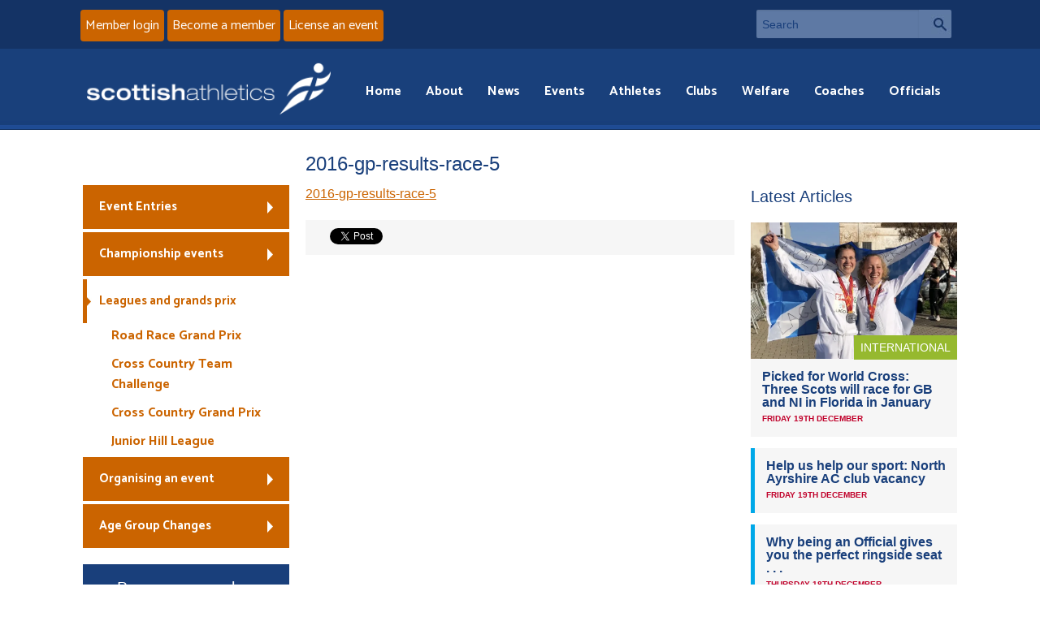

--- FILE ---
content_type: image/svg+xml
request_url: https://www.scottishathletics.org.uk/wp-content/themes/scottishathletics/img/images/sa_footer_linkedin.svg
body_size: -5
content:
<svg width="28" height="29" viewBox="0 0 28 29" fill="none" xmlns="http://www.w3.org/2000/svg">
<path d="M25.8609 0.983398H2.30034C1.17401 0.983398 0.257812 1.86873 0.257812 2.96287V26.6497C0.257812 27.7438 1.17401 28.6292 2.30034 28.6292H25.8609C26.9914 28.6292 27.9034 27.7438 27.9034 26.6497V2.96287C27.9034 1.86873 26.9914 0.983398 25.8609 0.983398ZM8.63807 24.1273H4.46055V11.6408H8.63807V24.1273ZM6.55352 9.93695H6.5241C5.12459 9.93695 4.21679 8.97645 4.21679 7.78209C4.21679 6.55849 5.1498 5.62304 6.57873 5.62304C8.00766 5.62304 8.88604 6.55431 8.91545 7.78209C8.91545 8.98063 8.00766 9.93695 6.55352 9.93695ZM23.6965 24.1273H19.519V17.4498C19.519 15.771 18.9138 14.6267 17.405 14.6267C16.2534 14.6267 15.5642 15.3993 15.2616 16.1426C15.1523 16.4099 15.1229 16.7816 15.1229 17.1533V24.1232H10.9454C10.9454 24.0396 11 12.8059 10.9454 11.6408H15.1229V13.4073C15.6777 12.5554 16.6695 11.3485 18.8886 11.3485C21.6371 11.3485 23.6965 13.1317 23.6965 16.9653V24.1273Z" fill="#ECF8FB"/>
</svg>
